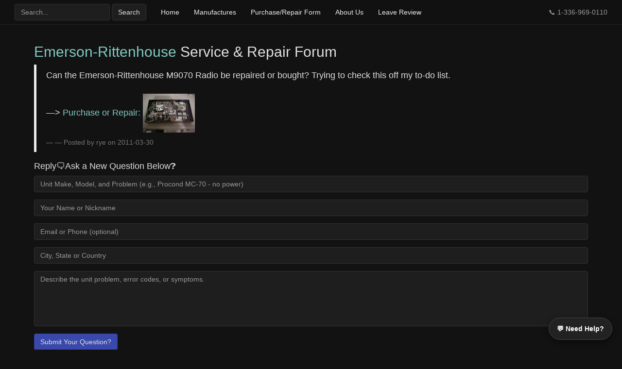

--- FILE ---
content_type: text/html; charset=UTF-8
request_url: https://www.industrial-electronic-repair.com/manufactures/comment_threads.php?postID=8056
body_size: 6116
content:
<!DOCTYPE html>
<html lang="en">
<head>
  <meta charset="UTF-8">
  <meta name="viewport" content="width=device-width, initial-scale=1">
  <meta property="og:image" content="https://www.industrial-electronic-repair.com/images/logo.png" />
  <meta property="og:url" content="https://www.industrial-electronic-repair.com/manufactures/comment_threads.php?dfilename=Emerson-Rittenhouse&amp;postID=8056&amp;parentid=0">
  <meta property="og:title" content="Emerson-Rittenhouse for Service call 1-336-969-0110 at Industrial Electronics Repair" />
  <meta property="og:description" content="Can the Emerson-Rittenhouse M9070 Radio be repaired or bought? Trying to check this off my to-do list. — Purchase or Repair:" />
  <meta property="og:type" content="website" />
  <meta property="og:site_name" content="Industrial Electronic Repair" />
  <meta property="og:locale" content="en_US" />
  
  <meta name="description" content="Can the Emerson-Rittenhouse M9070 Radio be repaired or bought? Trying to check this off my to-do list. — Purchase or Repair:">
  <title>Emerson-Rittenhouse for Service call 1-336-969-0110 at Industrial Electronics Repair</title>
 <!-- CSS in <head> -->
<link rel="stylesheet" href="/css/bootstrap.min.css">
<!-- Inside /forum/comment_threads.php <head> section -->
<link rel="canonical" href="https://www.industrial-electronic-repair.com/manufactures/comment_threads.php?dfilename=Emerson-Rittenhouse&amp;postID=8056&amp;parentid=0">
<meta name="robots" content="index, follow">

<script type="application/ld+json">
{
  "@context": "https://schema.org",
  "@type": "Organization",
  "name": "Industrial Electronic Repair",
  "url": "https://www.industrial-electronic-repair.com/",
  "logo": "https://www.industrial-electronic-repair.com/images/logo.png",
  "contactPoint": {
    "@type": "ContactPoint",
    "telephone": "+1-336-969-0110",
    "contactType": "Customer Support",
    "areaServed": "US",
    "availableLanguage": "English"
  }
}
</script>

<script type="application/ld+json">
{
  "@context": "https://schema.org",
  "@type": "WebPage",
  "name": "Emerson-Rittenhouse for Service call 1-336-969-0110 at Industrial Electronics Repair",
  "url": "https://www.industrial-electronic-repair.com/manufactures/comment_threads.php?dfilename=Emerson-Rittenhouse&postID=8056&parentid=0",
  "description": "Can the Emerson-Rittenhouse M9070 Radio be repaired or bought? Trying to check this off my to-do list. — Purchase or Repair:"
}
</script>


<script type="application/ld+json">
{
  "@context": "https://schema.org",
  "@type": "Question",
  "name": "Troubleshooting Emerson-Rittenhouse: Common problems and repair info",
  "acceptedAnswer": {
    "@type": "Answer",
    "text": "Can the Emerson-Rittenhouse M9070 Radio be repaired or bought? Trying to check this off my to-do list. — Purchase or Repair:"
  }
}  
</script>

<script>
document.addEventListener('DOMContentLoaded', function() {
    const toggles = document.querySelectorAll('.toggle-comment');
    toggles.forEach(function(toggle) {
        toggle.addEventListener('click', function(e) {
            e.preventDefault();
            const parent = this.parentElement;
            const shortComment = parent.querySelector('.short-comment');
            const fullComment = parent.querySelector('.full-comment');
            
            if (shortComment.style.display === 'none') {
                shortComment.style.display = 'inline';
                fullComment.style.display = 'none';
                this.textContent = 'Show More';
            } else {
                shortComment.style.display = 'none';
                fullComment.style.display = 'inline';
                this.textContent = 'Show Less';
            }
        });
    });
});
</script>


<!-- Custom CSS -->
  <style>
  body {
    background-color: #121212;
    color: #e0e0e0;
  }
  a {
    color: #80cbc4;
  }
  a:hover {
    color: #4db6ac;
  }
  .panel, .form-control, .btn, .comment-block {
    background-color: #1e1e1e;
    color: #e0e0e0;
    border-color: #333;
  }
  .panel-body {
    background-color: inherit;
  }
  .form-control::placeholder {
    color: #999;
  }
  .btn-primary {
    background-color: #3949ab;
    border-color: #303f9f;
  }
  .btn-primary:hover {
    background-color: #5c6bc0;
  }
  input, textarea {
    background-color: #1e1e1e;
    color: #e0e0e0;
    border: 1px solid #333;
  }
  .phone-highlight {
  background: rgb(12, 19, 227);
  border-bottom: 1px solid #ccc;
  padding: 10px;
  font-size: 20px;
  font-weight: bold;
  text-align: center;
}

	  
 .navbar-inverse {
  background-color: #111;
  border-color: #222;
 }
.navbar-inverse .navbar-brand, 
.navbar-inverse .navbar-nav > li > a {
  color: #eee;
 }
.navbar-inverse .navbar-brand:hover,
.navbar-inverse .navbar-nav > li > a:hover {
  color: #fff;
  background-color: #222;
}
    


  </style>



<style>
.comment-block {
    background-color: #1e1e1e;
    border-left: 4px solid #80cbc4;
    padding: 10px 15px;
    margin: 10px 0;
    border-radius: 5px;
}

.comment-author {
    color: #80cbc4;
    font-weight: bold;
    margin-bottom: 5px;
}

.comment-text {
    color: #e0e0e0;
    margin-bottom: 10px;
    font-size: 16px;
    line-height: 1.5;
}

.comment-reply a {
    color: #ffffff;
    background-color: #007bff;
    padding: 4px 8px;
    border-radius: 4px;
    text-decoration: none;
    font-size: 14px;
}

.comment-reply a:hover {
    background-color: #0056b3;
}
</style>

<style>
.comment-block {
    background-color: #1e1e1e;
    border: 1px solid #333;
    padding: 15px;
    margin: 20px 0;
    border-radius: 8px;
}

.comment-meta {
    font-size: 14px;
    color: #80cbc4;
    margin-bottom: 8px;
}

.comment-content {
    color: #e0e0e0;
    font-size: 16px;
    margin-bottom: 10px;
    padding-left: 10px;
    border-left: 4px solid #80cbc4;
    background-color: #121212;
    padding: 10px;
    border-radius: 5px;
}

.comment-reply a {
    background-color: #007bff;
    color: #ffffff;
    padding: 5px 10px;
    border-radius: 4px;
    text-decoration: none;
    font-size: 14px;
}

.comment-reply a:hover {
    background-color: #0056b3;
}
</style>

<style>
@media (max-width: 768px) {
    .comment-block {
        padding: 10px;
        margin: 10px 0;
    }
    .comment-content {
        font-size: 14px;
        padding: 8px;
    }
    .comment-meta {
        font-size: 12px;
    }
    .comment-reply a {
        font-size: 12px;
        padding: 4px 8px;
    }
}
</style>





</head>

<!-- prevent overlap with fixed nav -->
<body style="padding-top: 70px;">


<nav class="navbar navbar-inverse navbar-fixed-top" role="navigation">
  <div class="container-fluid">

    <!-- Navbar header: brand + toggle -->
    <div class="navbar-header">
      <button type="button" class="navbar-toggle" data-toggle="collapse" data-target="#main-navbar">
        <span class="icon-bar"></span>
        <span class="icon-bar"></span>
        <span class="icon-bar"></span>
      </button>
	  <!-- Brand name 
      <a class="navbar-brand" href="/">Industrial Electronics Repair</a>
	  -->

      <!-- 📞 Phone for phones (always visible, even collapsed) -->
      <span class="navbar-text visible-xs" style="font-size:16px; color:#eee; padding-left:10px;">
		<strong>Click to call 📞 
		<a href="tel:1-336-969-0110" class="navbar-link" style="color:#fff;">1-336-969-0110</a>       
		</strong>

      </span>
    </div>


    <!-- Collapsible nav links -->
    <div class="collapse navbar-collapse" id="main-navbar">

		<!-- end need a search box here -->
      <ul class="nav navbar-nav">
<li>
<form class="navbar-form navbar-left" role="search" action="/manufactures/comment_threads.php" method="post">
  <div class="form-group">
	<input type="text" class="form-control" name="dfilename" placeholder="Search...">
  </div>
  <button type="submit" class="btn btn-default">Search</button>
</form>  
</li>

        <li><a href="/index.php">Home</a></li>
		<li><a href="/manufactures/index.php">Manufactures</a></li>
    <li><a href="/shipping_form.php">Purchase/Repair Form</a></li>
        <li><a href="https://www.industrial-electronic-repair.com/aboutus/">About Us</a></li>
        <li><a href="https://www.industrial-electronic-repair.com/support/">Leave Review</a></li>
      </ul>

      <!-- 📞 Phone on desktop (hidden on mobile) -->
      <p class="navbar-text navbar-right hidden-xs" style="margin-right:15px;">
        📞 <a href="tel:1-336-969-0110" class="navbar-link">1-336-969-0110</a>
      </p>
    </div>

  </div>
</nav>
<!-- End Navbar -->
<!-- Main content area -->

<div class="container">
  <h2><a href="/manufactures/index.php?dfilename=Emerson-Rittenhouse">Emerson-Rittenhouse</a> Service & Repair Forum</h2>
 <!-- 
  <h3>Emerson-Rittenhouse M9070 125-8051-107</h3>	
  <p><strong>Posted by:</strong> rye | <strong>Email:</strong>  | <strong>Location:</strong> MI, US</p>
-->

<blockquote>
  <p>Can the Emerson-Rittenhouse M9070 Radio be repaired or bought? Trying to check this off my to-do list. <br><br>—> <a href='https://www.industrial-electronic-repair.com/?Ticket=120620100037' target='_blank'>Purchase or Repair: <img src='/loader.php?Ticket=120620100037' alt='Ticket Image' style='max-height:80px; vertical-align:middle;' /></a></p>
  <footer>— Posted by rye on 2011-03-30</footer>
</blockquote>



<h4>Reply🗨️Ask a New Question Below❓</h4>
        <form method="POST" action="/manufactures/save_comment.php">
            <input type="hidden" name="dfilename" value="Emerson-Rittenhouse">
            <input type="hidden" name="form_created_at" value="1768993734">
            <input type="hidden" name="my_parent" value="8056">
            <input type="hidden" name="id" value="8056">
            <input type="hidden" name="token_token" value="1654111003bc4fe4955f263997e837383744f02ecf1b8bf50b7d834387652c03">    
            <div class="form-group">
                <input type="text" name="topic" class="form-control" placeholder="Unit Make, Model, and Problem (e.g., Procond MC-70 - no power)" required>
            </div>
    
            <div class="form-group">
                <input type="text" name="name" class="form-control" placeholder="Your Name or Nickname" required>
            </div>
    
            <div class="form-group">
                <input type="text" name="email" class="form-control" placeholder="Email or Phone (optional)">
            </div>
    
            <div class="form-group">
                <input type="text" name="location" class="form-control" placeholder="City, State or Country" required>
            </div>
    
            <div class="form-group">
                <textarea name="comment" class="form-control" rows="5" placeholder="Describe the unit problem, error codes, or symptoms." required></textarea>
            </div>
    
            <button type="submit" class="btn btn-primary">Submit Your Question?</button>
        </form>
    <br>Recent Comments Search: "Emerson-Rittenhouse"<br><ul><li>Emerson-Rittenhouse → <a href="https://www.industrial-electronic-repair.com/manufactures/comment_threads.php?dfilename=Emerson-Rittenhouse&postID=8930&parentid=0" target="_blank">Emerson-Rittenhouse M9070 125-8051-107 ↗</a></li></ul>
<div style="text-align: center;"> 
  <p>If you need your Emerson-Rittenhouse unit tested or repaired, <br>give us a call at <strong>1-336-969-0110</strong>.<br>
  We offer free estimates and extended warranties on the work performed.<br>
  Shipping/Receiving:<br>
  Industrial Electronic Repair<br>  
  145 Rockwell Place Ct<br>
  Tobaccoville, NC 27050<br>
  Phone: <a href="tel:1-336-969-0110" style="color:#fff;">1-336-969-0110</a></p>
</div>

  <hr>




  
  <h4>Recent 16 Comments</h4><div class='comment-block'><div class='comment-meta'><a href='https://www.industrial-electronic-repair.com/manufactures/index.php?dfilename=Emerson-Rittenhouse'>#Emerson-Rittenhouse</a> by <strong><a href='/manufactures/comment_threads.php?dfilename=Emerson-Rittenhouse&page=0&postID=8930&parentid=0'>ARVIND</a></strong> on 2011-06-28 17:38</div><div class='comment-content'>The Emerson-Rittenhouse M9070 125-8051-107 unit is not functioning properly. <br><br>—> <a href='https://www.industrial-electronic-repair.com/?Ticket=082620100126' target='_blank'>Purchase or Repair: </a></div><div class='comment-reply'><a href='/manufactures/comment_threads.php?dfilename=Emerson-Rittenhouse&page=0&postID=8930&parentid=0'>➡️ Reply</a></div></div><div class='comment-block'><div class='comment-meta'><a href='https://www.industrial-electronic-repair.com/manufactures/index.php?dfilename=Emerson-Rittenhouse'>#Emerson-Rittenhouse</a> by <strong><a href='/manufactures/comment_threads.php?dfilename=Emerson-Rittenhouse&page=0&postID=9560&parentid=0'>MOBEEN</a></strong> on 2011-09-30 22:11</div><div class='comment-content'>The Emerson-Rittenhouse M9070 125-8051-107 radio is displaying Error Code E12 and not powering on. Please advise on troubleshooting steps or repair options. Thank you. <br><br>—> <a href='https://www.industrial-electronic-repair.com/?Ticket=082620100126' target='_blank'>Purchase or Repair: </a></div><div class='comment-reply'><a href='/manufactures/comment_threads.php?dfilename=Emerson-Rittenhouse&page=0&postID=9560&parentid=0'>➡️ Reply</a></div></div><div class='comment-block'><div class='comment-meta'><a href='https://www.industrial-electronic-repair.com/manufactures/index.php?dfilename=Emerson-Rittenhouse'>#Emerson-Rittenhouse</a> by <strong><a href='/manufactures/comment_threads.php?dfilename=Emerson-Rittenhouse&page=0&postID=7689&parentid=0'>Marques</a></strong> on 2011-02-06 16:42</div><div class='comment-content'>The unit Emerson-Rittenhouse M9070 125-8051-107 is not functioning properly. Please check it out. <br><br>—> <a href='https://www.industrial-electronic-repair.com/?Ticket=071420100016' target='_blank'>Purchase or Repair: </a></div><div class='comment-reply'><a href='/manufactures/comment_threads.php?dfilename=Emerson-Rittenhouse&page=0&postID=7689&parentid=0'>➡️ Reply</a></div></div><div class='comment-block'><div class='comment-meta'><a href='https://www.industrial-electronic-repair.com/manufactures/index.php?dfilename=Emerson-Rittenhouse'>#Emerson-Rittenhouse</a> by <strong><a href='/manufactures/comment_threads.php?dfilename=Emerson-Rittenhouse&page=0&postID=7829&parentid=0'>Patricia Peairs</a></strong> on 2011-02-27 02:06</div><div class='comment-content'><span class='short-comment'>The Emerson-Rittenhouse M9070 125-8051-107 unit experienced downtime during the night shift. The radio unit malfunctioned at around 200 AM, causing disruption to our operations. Could you please investigate the issue and provide a quick report before the next shift? Thank you. —> …<a href='https://www.industrial-electronic-repair.com/?Ticket=010720110015' target='_blank'>Purchase or Repair: <img src='/loader.php?Ticket=010720110015' alt='Ticket Image' style='max-height:80px; vertical-align:middle;' /></a>...</span><span class='full-comment' style='display:none;'>The Emerson-Rittenhouse M9070 125-8051-107 unit experienced downtime during the night shift. The radio unit malfunctioned at around 200 AM, causing disruption to our operations. Could you please investigate the issue and provide a quick report before the next shift? Thank you. <br><br>—> <a href='https://www.industrial-electronic-repair.com/?Ticket=010720110015' target='_blank'>Purchase or Repair: </a></span><br><a href='#' class='toggle-comment'>Show More</a></div><div class='comment-reply'><a href='/manufactures/comment_threads.php?dfilename=Emerson-Rittenhouse&page=0&postID=7829&parentid=0'>➡️ Reply</a></div></div><div class='comment-block'><div class='comment-meta'><a href='https://www.industrial-electronic-repair.com/manufactures/index.php?dfilename=Emerson-Rittenhouse'>#Emerson-Rittenhouse</a> by <strong><a href='/manufactures/comment_threads.php?dfilename=Emerson-Rittenhouse&page=0&postID=8056&parentid=0'>rye</a></strong> on 2011-03-30 14:47</div><div class='comment-content'>Can the Emerson-Rittenhouse M9070 Radio be repaired or bought? Trying to check this off my to-do list. <br><br>—> <a href='https://www.industrial-electronic-repair.com/?Ticket=120620100037' target='_blank'>Purchase or Repair: </a></div><div class='comment-reply'><a href='/manufactures/comment_threads.php?dfilename=Emerson-Rittenhouse&page=0&postID=8056&parentid=0'>➡️ Reply</a></div></div><div class='comment-block'><div class='comment-meta'><a href='https://www.industrial-electronic-repair.com/manufactures/index.php?dfilename=Emerson-Rittenhouse'>#Emerson-Rittenhouse</a> by <strong><a href='/manufactures/comment_threads.php?dfilename=Emerson-Rittenhouse&page=0&postID=8266&parentid=0'>Pietikäinen</a></strong> on 2011-04-22 12:19</div><div class='comment-content'>The Emerson-Rittenhouse M9070 125-8051-107 radios on the production line are malfunctioning, causing delays in production. Urgent repair service action required to minimize disruptions. <br><br>—> <a href='https://www.industrial-electronic-repair.com/?Ticket=071420100016' target='_blank'>Purchase or Repair: </a></div><div class='comment-reply'><a href='/manufactures/comment_threads.php?dfilename=Emerson-Rittenhouse&page=0&postID=8266&parentid=0'>➡️ Reply</a></div></div><div class='comment-block'><div class='comment-meta'><a href='https://www.industrial-electronic-repair.com/manufactures/index.php?dfilename=Emerson-Rittenhouse'>#Emerson-Rittenhouse</a> by <strong><a href='/manufactures/comment_threads.php?dfilename=Emerson-Rittenhouse&page=0&postID=8788&parentid=0'>Ken Lemanski</a></strong> on 2011-06-18 00:57</div><div class='comment-content'><span class='short-comment'>I can help with drafting a message to inquire about the support or availability of parts for the Emerson-Rittenhouse M9070 125-8051-107 radio unit.---Hello,We have an older Emerson-Rittenhouse M9070 125-8051-107 radio unit that requires repair or replacement. As the exact manufacturer is unclear to …<a href='https://www.industrial-electronic-repair.com/?Ticket=021420110056' target='_blank'>Purchase or Repair: <img src='/loader.php?Ticket=021420110056' alt='Ticket Image' style='max-height:80px; vertical-align:middle;' /></a>...</span><span class='full-comment' style='display:none;'>I can help with drafting a message to inquire about the support or availability of parts for the Emerson-Rittenhouse M9070 125-8051-107 radio unit.---Hello,We have an older Emerson-Rittenhouse M9070 125-8051-107 radio unit that requires repair or replacement. As the exact manufacturer is unclear to us, we are reaching out to inquire if this model is still supported or if parts are available for maintenance purposes.Thank you for your assistance.Best regards, <br><br>—> <a href='https://www.industrial-electronic-repair.com/?Ticket=021420110056' target='_blank'>Purchase or Repair: </a></span><br><a href='#' class='toggle-comment'>Show More</a></div><div class='comment-reply'><a href='/manufactures/comment_threads.php?dfilename=Emerson-Rittenhouse&page=0&postID=8788&parentid=0'>➡️ Reply</a></div></div><div class='comment-block'><div class='comment-meta'><a href='https://www.industrial-electronic-repair.com/manufactures/index.php?dfilename=Emerson-Rittenhouse'>#Emerson-Rittenhouse</a> by <strong><a href='/manufactures/comment_threads.php?dfilename=Emerson-Rittenhouse&page=0&postID=8025&parentid=0'>cavigli</a></strong> on 2011-03-27 19:44</div><div class='comment-content'>The Emerson-Rittenhouse M9070 125-8051-107 radio is not working. <br><br>—> <a href='https://www.industrial-electronic-repair.com/?Ticket=120620100037' target='_blank'>Purchase or Repair: </a></div><div class='comment-reply'><a href='/manufactures/comment_threads.php?dfilename=Emerson-Rittenhouse&page=0&postID=8025&parentid=0'>➡️ Reply</a></div></div><div class='comment-block'><div class='comment-meta'><a href='https://www.industrial-electronic-repair.com/manufactures/index.php?dfilename=Emerson-Rittenhouse'>#Emerson-Rittenhouse</a> by <strong><a href='/manufactures/comment_threads.php?dfilename=Emerson-Rittenhouse&page=0&postID=9598&parentid=0'>loren stevens</a></strong> on 2011-10-05 19:05</div><div class='comment-content'>Hello, we have an Emerson-Rittenhouse M9070 125-8051-107 radio that needs repair or replacement. Can you provide repair information or recommend a repair shop for this model? Thank you for your <br><br>—> <a href='https://www.industrial-electronic-repair.com/?Ticket=060320090010' target='_blank'>Purchase or Repair: </a></div><div class='comment-reply'><a href='/manufactures/comment_threads.php?dfilename=Emerson-Rittenhouse&page=0&postID=9598&parentid=0'>➡️ Reply</a></div></div><div class='comment-block'><div class='comment-meta'><a href='https://www.industrial-electronic-repair.com/manufactures/index.php?dfilename=Emerson-Rittenhouse'>#Emerson-Rittenhouse</a> by <strong><a href='/manufactures/comment_threads.php?dfilename=Emerson-Rittenhouse&page=0&postID=10186&parentid=0'>JUWARI</a></strong> on 2011-12-28 23:30</div><div class='comment-content'>The Emerson-Rittenhouse M9070 125-8051-107 radio unit isn't working as per the shop staff. <br><br>—> <a href='https://www.industrial-electronic-repair.com/?Ticket=110720120044' target='_blank'>Purchase or Repair: </a></div><div class='comment-reply'><a href='/manufactures/comment_threads.php?dfilename=Emerson-Rittenhouse&page=0&postID=10186&parentid=0'>➡️ Reply</a></div></div><div class='comment-block'><div class='comment-meta'><a href='https://www.industrial-electronic-repair.com/manufactures/index.php?dfilename=Emerson-Rittenhouse'>#Emerson-Rittenhouse</a> by <strong><a href='/manufactures/comment_threads.php?dfilename=Emerson-Rittenhouse&page=0&postID=8084&parentid=0'>khalead</a></strong> on 2011-04-01 17:10</div><div class='comment-content'>Unit Emerson-Rittenhouse M9070 125-8051-107Issue Radio went down mid-shiftPlease follow up during the day. <br><br>—> <a href='https://www.industrial-electronic-repair.com/?Ticket=071420100016' target='_blank'>Purchase or Repair: </a></div><div class='comment-reply'><a href='/manufactures/comment_threads.php?dfilename=Emerson-Rittenhouse&page=0&postID=8084&parentid=0'>➡️ Reply</a></div></div><div class='comment-block'><div class='comment-meta'><a href='https://www.industrial-electronic-repair.com/manufactures/index.php?dfilename=Emerson-Rittenhouse'>#Emerson-Rittenhouse</a> by <strong><a href='/manufactures/comment_threads.php?dfilename=Emerson-Rittenhouse&page=0&postID=7908&parentid=0'>Brewer</a></strong> on 2011-03-10 21:16</div><div class='comment-content'>Hello, please provide an update on the status of the Emerson-Rittenhouse M9070 125-8051-107 radio unit. It is still not functioning and requires attention. Your timely response is greatly appreciated. <br><br>—> <a href='https://www.industrial-electronic-repair.com/?Ticket=121720100105' target='_blank'>Purchase or Repair: </a></div><div class='comment-reply'><a href='/manufactures/comment_threads.php?dfilename=Emerson-Rittenhouse&page=0&postID=7908&parentid=0'>➡️ Reply</a></div></div><div class='comment-block'><div class='comment-meta'><a href='https://www.industrial-electronic-repair.com/manufactures/index.php?dfilename=Emerson-Rittenhouse'>#Emerson-Rittenhouse</a> by <strong><a href='/manufactures/comment_threads.php?dfilename=Emerson-Rittenhouse&page=0&postID=10075&parentid=0'>Pasia</a></strong> on 2011-12-16 09:30</div><div class='comment-content'>Machine Emerson-Rittenhouse M9070 125-8051-107 not turning on. <br><br>—> <a href='https://www.industrial-electronic-repair.com/?Ticket=090820090035' target='_blank'>Purchase or Repair: </a></div><div class='comment-reply'><a href='/manufactures/comment_threads.php?dfilename=Emerson-Rittenhouse&page=0&postID=10075&parentid=0'>➡️ Reply</a></div></div><div class='comment-block'><div class='comment-meta'><a href='https://www.industrial-electronic-repair.com/manufactures/index.php?dfilename=Emerson-Rittenhouse'>#Emerson-Rittenhouse</a> by <strong><a href='/manufactures/comment_threads.php?dfilename=Emerson-Rittenhouse&page=0&postID=7675&parentid=0'>CANNAROZZI</a></strong> on 2011-02-04 22:23</div><div class='comment-content'>One of the boards in the Emerson-Rittenhouse M9070 125-8051-107 radio just failed. Need to troubleshoot and replace it ASAP to keep this machine up and running. <br><br>—> <a href='https://www.industrial-electronic-repair.com/?Ticket=071420100016' target='_blank'>Purchase or Repair: </a></div><div class='comment-reply'><a href='/manufactures/comment_threads.php?dfilename=Emerson-Rittenhouse&page=0&postID=7675&parentid=0'>➡️ Reply</a></div></div><div class='comment-block'><div class='comment-meta'><a href='https://www.industrial-electronic-repair.com/manufactures/index.php?dfilename=Emerson-Rittenhouse'>#Emerson-Rittenhouse</a> by <strong><a href='/manufactures/comment_threads.php?dfilename=Emerson-Rittenhouse&page=0&postID=9008&parentid=0'>ramreddy</a></strong> on 2011-07-11 17:32</div><div class='comment-content'>Unit M9070 125-8051-107, the radio, went down mid-shift. Please investigate and fix during the day shift. Thanks! <br><br>—> <a href='https://www.industrial-electronic-repair.com/?Ticket=071420100016' target='_blank'>Purchase or Repair: </a></div><div class='comment-reply'><a href='/manufactures/comment_threads.php?dfilename=Emerson-Rittenhouse&page=0&postID=9008&parentid=0'>➡️ Reply</a></div></div><div class='comment-block'><div class='comment-meta'><a href='https://www.industrial-electronic-repair.com/manufactures/index.php?dfilename=Emerson-Rittenhouse'>#Emerson-Rittenhouse</a> by <strong><a href='/manufactures/comment_threads.php?dfilename=Emerson-Rittenhouse&page=0&postID=8726&parentid=0'>Lusajo kamsale</a></strong> on 2011-06-13 22:56</div><div class='comment-content'>Can the Emerson-Rittenhouse M9070 125-8051-107 radio be repaired or replaced? I'm trying to check this off my to-do list. <br><br>—> <a href='https://www.industrial-electronic-repair.com/?Ticket=110720120044' target='_blank'>Purchase or Repair: </a></div><div class='comment-reply'><a href='/manufactures/comment_threads.php?dfilename=Emerson-Rittenhouse&page=0&postID=8726&parentid=0'>➡️ Reply</a></div></div>



<!-- Content ends -->
</div> <!-- end container -->

<hr>

<!-- Footer -->
<footer class="footer">
  <div class="container">
	<p class="text-muted">Powered by <a href="https://www.iernc.com/" class="copyright">IERNC Content Management System</a> CMS 1.1 2006</p>
	
<p class='text-muted'>Comments A-Z</p><p class="text-muted"><a href="https://www.industrial-electronic-repair.com/manufactures/comment_threads.php?dfilename=#">#</a> <a href="https://www.industrial-electronic-repair.com/manufactures/comment_threads.php?dfilename=A">A</a> <a href="https://www.industrial-electronic-repair.com/manufactures/comment_threads.php?dfilename=B">B</a> <a href="https://www.industrial-electronic-repair.com/manufactures/comment_threads.php?dfilename=C">C</a> <a href="https://www.industrial-electronic-repair.com/manufactures/comment_threads.php?dfilename=D">D</a> <a href="https://www.industrial-electronic-repair.com/manufactures/comment_threads.php?dfilename=E">E</a> <a href="https://www.industrial-electronic-repair.com/manufactures/comment_threads.php?dfilename=F">F</a> <a href="https://www.industrial-electronic-repair.com/manufactures/comment_threads.php?dfilename=G">G</a> <a href="https://www.industrial-electronic-repair.com/manufactures/comment_threads.php?dfilename=H">H</a> <a href="https://www.industrial-electronic-repair.com/manufactures/comment_threads.php?dfilename=I">I</a> <a href="https://www.industrial-electronic-repair.com/manufactures/comment_threads.php?dfilename=J">J</a> <a href="https://www.industrial-electronic-repair.com/manufactures/comment_threads.php?dfilename=K">K</a> <a href="https://www.industrial-electronic-repair.com/manufactures/comment_threads.php?dfilename=L">L</a> <a href="https://www.industrial-electronic-repair.com/manufactures/comment_threads.php?dfilename=M">M</a> <a href="https://www.industrial-electronic-repair.com/manufactures/comment_threads.php?dfilename=N">N</a> <a href="https://www.industrial-electronic-repair.com/manufactures/comment_threads.php?dfilename=O">O</a> <a href="https://www.industrial-electronic-repair.com/manufactures/comment_threads.php?dfilename=P">P</a> <a href="https://www.industrial-electronic-repair.com/manufactures/comment_threads.php?dfilename=Q">Q</a> <a href="https://www.industrial-electronic-repair.com/manufactures/comment_threads.php?dfilename=R">R</a> <a href="https://www.industrial-electronic-repair.com/manufactures/comment_threads.php?dfilename=S">S</a> <a href="https://www.industrial-electronic-repair.com/manufactures/comment_threads.php?dfilename=T">T</a> <a href="https://www.industrial-electronic-repair.com/manufactures/comment_threads.php?dfilename=U">U</a> <a href="https://www.industrial-electronic-repair.com/manufactures/comment_threads.php?dfilename=V">V</a> <a href="https://www.industrial-electronic-repair.com/manufactures/comment_threads.php?dfilename=W">W</a> <a href="https://www.industrial-electronic-repair.com/manufactures/comment_threads.php?dfilename=X">X</a> <a href="https://www.industrial-electronic-repair.com/manufactures/comment_threads.php?dfilename=Y">Y</a> <a href="https://www.industrial-electronic-repair.com/manufactures/comment_threads.php?dfilename=Z">Z</a> </p><hr><p class='text-muted'>Manufactures A-Z</p><p class="text-muted"><a href="https://www.industrial-electronic-repair.com/manufactures/index.php?letter=#">#</a> <a href="https://www.industrial-electronic-repair.com/manufactures/index.php?letter=A">A</a> <a href="https://www.industrial-electronic-repair.com/manufactures/index.php?letter=B">B</a> <a href="https://www.industrial-electronic-repair.com/manufactures/index.php?letter=C">C</a> <a href="https://www.industrial-electronic-repair.com/manufactures/index.php?letter=D">D</a> <a href="https://www.industrial-electronic-repair.com/manufactures/index.php?letter=E">E</a> <a href="https://www.industrial-electronic-repair.com/manufactures/index.php?letter=F">F</a> <a href="https://www.industrial-electronic-repair.com/manufactures/index.php?letter=G">G</a> <a href="https://www.industrial-electronic-repair.com/manufactures/index.php?letter=H">H</a> <a href="https://www.industrial-electronic-repair.com/manufactures/index.php?letter=I">I</a> <a href="https://www.industrial-electronic-repair.com/manufactures/index.php?letter=J">J</a> <a href="https://www.industrial-electronic-repair.com/manufactures/index.php?letter=K">K</a> <a href="https://www.industrial-electronic-repair.com/manufactures/index.php?letter=L">L</a> <a href="https://www.industrial-electronic-repair.com/manufactures/index.php?letter=M">M</a> <a href="https://www.industrial-electronic-repair.com/manufactures/index.php?letter=N">N</a> <a href="https://www.industrial-electronic-repair.com/manufactures/index.php?letter=O">O</a> <a href="https://www.industrial-electronic-repair.com/manufactures/index.php?letter=P">P</a> <a href="https://www.industrial-electronic-repair.com/manufactures/index.php?letter=Q">Q</a> <a href="https://www.industrial-electronic-repair.com/manufactures/index.php?letter=R">R</a> <a href="https://www.industrial-electronic-repair.com/manufactures/index.php?letter=S">S</a> <a href="https://www.industrial-electronic-repair.com/manufactures/index.php?letter=T">T</a> <a href="https://www.industrial-electronic-repair.com/manufactures/index.php?letter=U">U</a> <a href="https://www.industrial-electronic-repair.com/manufactures/index.php?letter=V">V</a> <a href="https://www.industrial-electronic-repair.com/manufactures/index.php?letter=W">W</a> <a href="https://www.industrial-electronic-repair.com/manufactures/index.php?letter=X">X</a> <a href="https://www.industrial-electronic-repair.com/manufactures/index.php?letter=Y">Y</a> <a href="https://www.industrial-electronic-repair.com/manufactures/index.php?letter=Z">Z</a> </p>
  </div>
</footer>
</div> <!-- end footer container -->
<!-- End Footer -->
<!-- End Footer -->



  <section id="contact" class="py-5">
    <div class="container">
        <h2 class="text-center mb-4">Contact Us</h2>
        <div class="row">
            <div class="col-md-4">
                <h5>🚑Shop Location🛠️</h5>
                <p>Industrial Electronic Repair<br>
                145 Rockwell Place Ct<br>
                Tobaccoville, NC 27050<br>
                <small>🚑 Rush repair shipments only — no walk-ins.</small></p>
            </div>

            <div class="col-md-4">
                <h5>📞Phone</h5>
                <p><a href="tel:1-336-969-0110">1-336-969-0110</a></p>
            </div>

            <div class="col-md-4">
                <h5>📦Mailing Address🚛</h5>
                <p>Industrial Electronic Repair<br>
                931-E S. Main St #204<br>
                Kernersville, NC 27284<br>
                <small>📦 Mailing Address (for invoices or shipped repairs)<br>No walk-ins accepted.</small></p>
            </div>
        </div>
    </div>
</section>

<!-- Chat Launcher -->
<script src="/chat/chatbox2.js"></script>


<!-- JavaScript at bottom for performance -->
<script src="https://ajax.googleapis.com/ajax/libs/jquery/1.12.4/jquery.min.js"></script>
<script src="https://maxcdn.bootstrapcdn.com/bootstrap/3.3.7/js/bootstrap.min.js"></script>


<!-- JavaScript at bottom for performance 
<script src="/js/jquery-1.12.4.min.js"></script>
<script src="/js/bootstrap.min.js"></script>
-->

<hr>
    <footer>
      <p class="text-muted">IERNC Repair Index — Built with ❤️ to keep your machines running.</p>
    </footer>
  </div>
</body>
</html>


--- FILE ---
content_type: application/javascript
request_url: https://www.industrial-electronic-repair.com/chat/chatbox2.js
body_size: 888
content:
// Immediately call addusersonline.php
(function () {
  const data = {
    screen_width: window.screen.width,
    screen_height: window.screen.height,
    language: navigator.language,
    platform: navigator.platform,
    user_agent: navigator.userAgent,
    page_url: window.location.href,
    referer: document.referrer,
    timezone: Intl.DateTimeFormat().resolvedOptions().timeZone
  };

  fetch('/chat/addusersonline.php', {
    method: 'POST', // must be POST
    headers: { 'Content-Type': 'application/json' },
    body: JSON.stringify(data)
  }).catch(console.warn);
})();

    

(function () {
    // 1. Create and insert the chat HTML
    const html = `
      <div id="chat-launcher">💬 Need Help?</div>
      <div id="chat-box">
        <form id="chat-form">
          <label>Name</label><input type="text" name="name" required>
          <label>Email</label><input type="email" name="email" required>
          <label>Message</label><textarea name="message" required></textarea>
          <input type="text" name="contact_time" style="display:none">
          <button type="submit">Send</button>
        </form>
      </div>
      <link rel="stylesheet" href="/chat/chatbox.css">
    `;
    document.body.insertAdjacentHTML('beforeend', html);
  
    // 2. Add toggle logic
    document.getElementById('chat-launcher').onclick = () => {
      const box = document.getElementById('chat-box');
      box.style.display = (box.style.display === 'block') ? 'none' : 'block';
    };
  
    // 3. Handle form submit
    document.getElementById('chat-form').onsubmit = async (e) => {
      e.preventDefault();
      const formData = new FormData(e.target);
      const res = await fetch('/chat/send_message.php', {
        method: 'POST',
        body: formData
      });
      alert(await res.text());
      e.target.reset();
      document.getElementById('chat-box').style.display = 'none';
    };
  })();
  